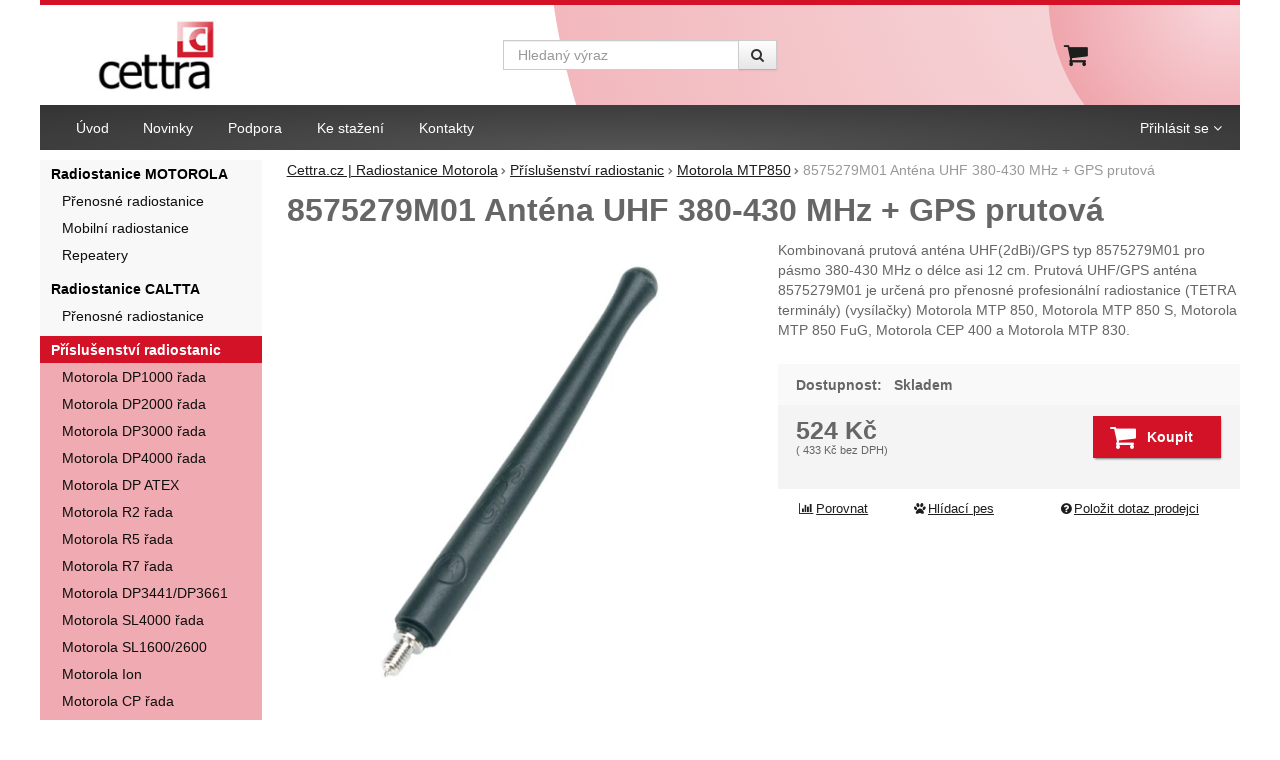

--- FILE ---
content_type: text/html; charset=UTF-8
request_url: https://www.cettra.cz/p/8575279m01-antena-uhf-380-430-mhz-gps-prutova/
body_size: 12613
content:

<!DOCTYPE html>
<html lang="cs" class="no-js">
<head prefix="og: http://ogp.me/ns# product: http://ogp.me/ns/product#">
<meta charset="UTF-8">
<meta name="viewport" content="width=device-width, initial-scale=1" >
<meta name="description" content="Kombinovaná prutová UHF(2dBi)/GPS anténa typ 8575279M01 pro pásmo 380-430 MHz o délce asi 12 cm. Prutová UHF/GPS anténa 8575278M01 je určená pro přenosné profesionální radiostanice (TETRA terminály) (vysílačky) Motorola MTP 850, Motorola MTP 850 S, Motorola MTP 850 FuG, Motorola CEP 400 a Motorola MTP 830." >
<meta property="og:url" content="https://www.cettra.cz/p/8575279m01-antena-uhf-380-430-mhz-gps-prutova/" >
<meta property="og:site_name" content="Cettra.cz | Radiostanice Motorola" >
<meta property="og:type" content="product" >
<meta property="og:title" content="8575279M01 Anténa UHF 380-430 MHz + GPS prutová" >
<meta property="og:image" content="https://cdn.cettra.cz/files/photos/1600-1200/4/4993b1b93315aa3b64ec3c01e497aaa5b67f2a7a.jpg" >
<meta property="og:description" content="Kombinovaná prutová anténa UHF(2dBi)/GPS typ 8575279M01 pro pásmo 380-430 MHz o délce asi 12 cm. Prutová UHF/GPS anténa 8575279M01 je určená pro přenosné profesionální radiostanice (TETRA terminály) (vysílačky) Motorola MTP 850, Motorola MTP 850 S, Motorola MTP 850 FuG, Motorola CEP 400 a Motorola..." >
<meta property="product:sale_price:amount" content="524.46" >
<meta property="product:sale_price:currency" content="CZK" >
<meta property="product:mfr_part_no" content="8575279M01" >
<meta property="product:condition" content="new" >
<meta property="product:availability" content="instock" >
<meta property="product:category" content="Motorola MTP850" >
<meta name="google-site-verification" content="&lt;meta name=&quot;google-site-verification&quot; content=&quot;pAI8YK2fDv_hbP2Om8zfAzCW_0AmKWpb-5nIDpCUEu8&quot; /&gt;" >
<meta name="robots" content="index,follow" >
<meta name="author" content="Cettra.cz | Radiostanice Motorola" >
<title>8575279M01 Anténa UHF 380-430 MHz + GPS prutová | Cettra.cz | Radiostanice Motorola</title>
<link href="https://cdn.cettra.cz" rel="preconnect" >
<link href="https://www.googletagmanager.com" rel="preconnect" >
<link href="https://cdn.cettra.cz/assets/cache/css.cettra.cz.original.base.03cb85924c06bdaeee36.css" media="screen" rel="stylesheet" >
<link href="https://cdn.cettra.cz/assets/cache/css.cettra.cz.original.main.2150532267c68fe85fb1.css" media="screen" rel="stylesheet" >
<link href="https://cdn.cettra.cz/assets/cache/css.cettra.cz.original.print.18d8672669b79ff350fa.css" media="print" rel="stylesheet" >
<link href="https://cdn.cettra.cz/assets/cache/css.cettra.cz.original.template.de6285531ec4b73795e3.css" media="screen" rel="stylesheet" >
<link href="https://cdn.cettra.cz/assets/cache/css.cettra.cz.original.back-to-top.f464d419c0ec288d1e26.css" media="screen" rel="stylesheet" >
<link href="https://cdn.cettra.cz/assets/cache/css.cettra.cz.original.popup-form.7cbb8d705c584d0b3861.css" media="screen" rel="stylesheet" >
<link href="https://cdn.cettra.cz/assets/cache/css.cettra.cz.original.ratings.f566829531bb4ba4aab0.css" media="screen" rel="stylesheet" >
<link href="https://cdn.cettra.cz/assets/cache/css.cettra.cz.original.accessible-popovers.b32c6a95cf9b388e5402.css" media="screen" rel="stylesheet" >
<link href="https://www.cettra.cz/p/8575279m01-antena-uhf-380-430-mhz-gps-prutova/" rel="canonical" >
<link href="/export/clanky/" media="all" rel="alternate" type="application/rss+xml" title="Články RSS" >
<link href="https://cdn.cettra.cz/assets/cettra.cz/img/favicon.ico?v=1678889351" media="all" rel="shortcut icon" type="image/x-icon" >
<script>
    //<!--
    var data = {"googleAdsId":"2013855833","googleAdsBusinessVertical":"retail","productId":"399","sklikRetargetingId":"106272","variantsUrlEnabled":true,"lang":"cs","currency":"czk","currencyFormat":{"decimals":"0","dec_point":",","thousands_sep":" ","currency":"K\u010d","position":"right","id":"1","name_cs":"\u010cesk\u00e1 koruna","code":"czk","status":"1","db_schema":"1","quantity":"1","value":"1.0000","import_from_cnb":"1","decimals_without_vat":"0","db":true},"googleMapsApiKey":"","CDNServerUrl":"https:\/\/cdn.cettra.cz","serverUrl":"https:\/\/www.cettra.cz","urlLangPrefix":"\/","svgIconsUrl":"https:\/\/cdn.cettra.cz\/assets\/cettra.cz\/svg\/icons.svg?v=1754046022"};    //-->
</script>
<script src="https://cdn.cettra.cz/assets/cache/js.cettra.cz.original.main-head.294ae593c2f3172f7c12.js"></script>
<script>dataLayer = [];function gtag(){dataLayer.push(arguments);}</script>
<!-- Google Tag Manager not configured -->

    <script async src="https://www.googletagmanager.com/gtag/js?id=UA-340771-1"></script>
<script>
gtag("js", new Date());
gtag("config","UA-340771-1");
gtag("config",2013855833);
gtag("event","view_item",{"send_to":"2013855833","items":[{"id":399,"google_business_vertical":"retail"}],"value":433.44});
</script>
    
    <!-- Sklik retargeting -->
<script src="https://c.seznam.cz/js/rc.js"></script>
<script>
    if (window.rc && window.rc.retargetingHit) {
        window.rc.retargetingHit({"rtgId":"106272","consent":1,"itemId":"399","pageType":"offerdetail"});
    }
</script>
<!-- END Sklik retargeting -->
    
    
</head>

<body class="product-detail cs main-cat-id-1006 current-cat-id-1072">
    
    
    
            <div id="jump">
            <a href="#categoriesbox">Přeskočit na kategorie produktů</a>
            <span class="hidden"> | </span>
            <a href="#cart">Přeskočit na košík</a>
            <span class="hidden"> | </span>
            <a href="#mainnav">Přeskočit na navigaci</a>
        </div>
    
                
    <div id="pageContainer">
                    <div id="headerBar" class="hidden-desktop">
                <span class="visible-print header-company-name">CETTRA, s. r. o.</span>
                <a href="#sidebar" class="toggle-menu"><i class="icon-reorder"></i> Menu</a>
                                                    <div id="headerBarFavourites"></div>
                                <div id="headerBarCart"></div>
            </div>
        
        <div class="row-fluid" id="page">
                                        
            <div id="contentContainer">
                <div id="maincontent" class="row-fluid ">
                                        <ul class="breadcrumb">
<li><a href="/"><span>Cettra.cz | Radiostanice Motorola</span></a></li> 
<li><a href="/c/prislusenstvi-radiostanic-motorola/"><span>Příslušenství radiostanic</span></a></li> 
<li><a href="/c/prislusenstvi-radiostanic-motorola/motorola-mtp850-tetra/"><span>Motorola MTP850</span></a></li> 
<li class="active">8575279M01 Anténa UHF 380-430 MHz + GPS prutová</li> 
</ul>

<script type="application/ld+json">{
    "@context": "https:\/\/schema.org",
    "@type": "BreadcrumbList",
    "itemListElement": [
        {
            "@type": "ListItem",
            "position": 1,
            "name": "Cettra.cz | Radiostanice Motorola",
            "item": "https:\/\/www.cettra.cz\/"
        },
        {
            "@type": "ListItem",
            "position": 2,
            "name": "P\u0159\u00edslu\u0161enstv\u00ed radiostanic",
            "item": "https:\/\/www.cettra.cz\/c\/prislusenstvi-radiostanic-motorola\/"
        },
        {
            "@type": "ListItem",
            "position": 3,
            "name": "Motorola MTP850",
            "item": "https:\/\/www.cettra.cz\/c\/prislusenstvi-radiostanic-motorola\/motorola-mtp850-tetra\/"
        }
    ]
}</script>
                                        
                    

<div class="product-detail-container">

            <h1>8575279M01 Anténa UHF 380-430 MHz + GPS prutová</h1>
    
        <div class="row-fluid">
                <div id="detailGallery" data-toggle="modal-gallery" data-target="#modal-gallery">
                        <div id="mainImageContainer">
                <span class="signs">
                

</span>

                                            <div class="easyzoom main-product-image-container easyzoom--overlay" data-id="mainProductImage">
        <a id="main-image" href="https://cdn.cettra.cz/files/photos/1600-1200/4/4993b1b93315aa3b64ec3c01e497aaa5b67f2a7a.webp" title="8575279M01 Anténa UHF 380-430 MHz + GPS prutová pro TETRA terminál Motorola MTP 850" data-gallery="detGallery">
            <picture><source media="(min-width: 961px), (min-width: 414px) and (max-width: 620px)" type="image/webp" srcset="https://cdn.cettra.cz/files/photos/500/4/4993b1b93315aa3b64ec3c01e497aaa5b67f2a7a.webp"><source media="(min-width: 621px) and (max-width: 767px)" type="image/webp" srcset="https://cdn.cettra.cz/files/photos/600/4/4993b1b93315aa3b64ec3c01e497aaa5b67f2a7a.webp"><source media="(max-width: 380px)" type="image/webp" srcset="https://cdn.cettra.cz/files/photos/320/4/4993b1b93315aa3b64ec3c01e497aaa5b67f2a7a.webp"><source type="image/webp" srcset="https://cdn.cettra.cz/files/photos/420/4/4993b1b93315aa3b64ec3c01e497aaa5b67f2a7a.webp"><source media="(min-width: 961px), (min-width: 414px) and (max-width: 620px)" srcset="https://cdn.cettra.cz/files/photos/500/4/4993b1b93315aa3b64ec3c01e497aaa5b67f2a7a.jpg"><source media="(min-width: 621px) and (max-width: 767px)" srcset="https://cdn.cettra.cz/files/photos/600/4/4993b1b93315aa3b64ec3c01e497aaa5b67f2a7a.jpg"><source media="(max-width: 380px)" srcset="https://cdn.cettra.cz/files/photos/320/4/4993b1b93315aa3b64ec3c01e497aaa5b67f2a7a.jpg"><img src="https://cdn.cettra.cz/files/photos/420/4/4993b1b93315aa3b64ec3c01e497aaa5b67f2a7a.jpg" alt="8575279M01 Anténa UHF 380-430 MHz + GPS prutová pro TETRA terminál Motorola MTP 850"></picture>
        </a>
    </div>
                
            </div>

            
            
                                </div>
        <!-- #detailGallery -->
        
                <div id="detailInfo">
                                                <div id="perex" class="texy user-gen-content">
                        <p>Kombinovaná prutová anténa UHF(2dBi)/GPS typ 8575279M01 pro pásmo 380-430 MHz o délce asi 12 cm. Prutová UHF/GPS anténa 8575279M01 je určená pro přenosné profesionální radiostanice (TETRA terminály) (vysílačky) Motorola MTP 850, Motorola MTP 850 S, Motorola MTP 850 FuG, Motorola CEP 400 a Motorola MTP 830.</p>
                    </div>
                
                                                    
                                    <form action="/kosik/pridat/" method="post" class="form-horizontal"
                          id="formProductAddToBasket"
                          data-product="{&quot;id&quot;:&quot;399&quot;,&quot;productId&quot;:399,&quot;variantId&quot;:null,&quot;name&quot;:&quot;8575279M01 Ant\u00e9na UHF 380-430 MHz + GPS prutov\u00e1&quot;,&quot;url&quot;:&quot;\/p\/8575279m01-antena-uhf-380-430-mhz-gps-prutova\/&quot;,&quot;variantName&quot;:null,&quot;producerName&quot;:null,&quot;mainCategory&quot;:&quot;P\u0159\u00edslu\u0161enstv\u00ed radiostanic &gt; Motorola MTP850&quot;,&quot;listName&quot;:null,&quot;positionInList&quot;:null,&quot;autoPushToImpressions&quot;:false,&quot;unitPriceWithoutVat&quot;:433.44,&quot;unitPriceWithVat&quot;:524.46}"
                                              >

                        <div id="detailBuy">
                                                                                        
                                                            <dl class="fieldset dl-horizontal form-section" id="priceInfo">
                                                                             <dt class="det-info-title">Dostupnost:</dt>
<dd class="det-info-value">
    <strong class="stock available" id="product-stock">
                    Skladem
                    </strong>
</dd>
                                        <dt class="det-info-title delivery-date-container"  style="display:none">
    Datum dodání:
</dt>
<dd class="det-info-value delivery-date-container" id="delivery-date"  style="display:none">
    
</dd>
                                    
                                                                                                                     
<dt class="det-info-title discount-box" style="display: none">Původní cena:</dt>
<dd id="productOldPrice" class="discount-box" style="display: none">
    <del>0&nbsp;<span class="currency">Kč</span></del>
</dd>

<dt class="det-info-title discount-box" style="display: none">Sleva:</dt>
<dd id="productSaving" class="discount-box" style="display: none">
    <span id="productSavingAmount">-524&nbsp;<span class="currency">Kč</span></span>
    <strong>
        (<span id="productSavingPercent">0</span>&nbsp;%)
    </strong>
</dd>
                                                                    </dl>
                                                                     <fieldset class="row-fluid" id="priceSubmit">
    <div class="form-section">
        <div class="inline-section">
            <input type="hidden" value="399" name="id">

                            <p id="productPrice">
                    <strong id="priceSellingVat">
                         524&nbsp;<span class="currency">Kč</span>
                    </strong>

                                            <span id="priceExclVat">
                            (<span id="price_selling"> 433&nbsp;<span class="currency">Kč</span></span>
                            bez DPH)
                        </span>
                                    </p>
            
                                            <input type="hidden" value="1" name="quantity">
                                    </div>

                    <div id="productBasketSubmit">
    <button class="submit shopio-button"
            type="submit" id="sendToBasket" value="Přidat &#039;8575279M01 Anténa UHF 380-430 MHz + GPS prutová&#039; do košíku"
            
            name="add"
            data-id="399"
    >
                    <i class="icon-shopping-cart"></i>
            <span class="button-text">
            Koupit
    </span>
            </button>
</div>
            </div>
            <div id="productAvailabilityDescription" class="form-section">
                    </div>
    </fieldset>
                                                            
                                                                                                                </div>
                        <!-- #detailBuy -->
                    </form>
                

                                    
                        <ul id="detailActions">

                                    <li>
                                            <a id="det-compare" href="/porovnani/pridat/id/399/" rel="nofollow">
                            <i class="icon-bar-chart bigger-icon"></i>Porovnat</a>
                                    </li>
                    
                    <li>
                <a id="det-dog" href="#">
                    <i class="fa fa-paw"></i>Hlídací pes
                </a>
            </li>
        
                    <li>
                <a id="det-ask-seller" href="#">
                    <i class="icon-question-sign bigger-icon"></i>Položit dotaz prodejci
                </a>
            </li>
        
                                </ul>
                
            
                                                </div>
        <!-- #detailInfo -->
        
    </div>
    
        <div class="row-fluid" id="product-secondary-content">

                                <div id="tabSection" data-content="accordion-tabs" class="js-toggled-sections toggled-sections separate-top">
                <div class="toggled-sections-inner">
                                        <div class="toggled-section active texy user-gen-content" id="mainDescription">
                        <h2 class="toggled-section-header">
                            Informace o produktu
                        </h2>

                        <div class="toggled-section-inner">
            <ul id="productInfo" class="inline text-right">
                                        
                                        
                            <li id="product-code-label">
                    Kód produktu:
                    <span id="product-code">8575279M01</span>
                </li>
            
                            <li id="product-ean-label" style="display: none">
                    EAN:
                    <span id="product-ean"></span>
                </li>
                    </ul>
    
                
    </div>
                    </div><!-- #mainDescription -->
                    
                                                            
                                                                <div class="toggled-section" id="comments">
                            <h2 class="toggled-section-header">
                                Recenze
                                                            </h2>

                            <div class="toggled-section-inner">
                                
                    <p>Pro vkládání recenzí je nutné se přihlásit.</p>
        
                    <div id="det-comms">
                                    <h3>Recenze</h3>
                
                                                            <p class="no-results">Nebyla přidána žádná recenze.</p>
                                                </div>
            </div>
                        </div><!-- #comments -->
                                        
                                                        </div>
            </div><!-- .toggled-sections -->
                        </div>
    
                        <div id="det-related">
    <div class="row-fluid items-container">
        <h2 class="section-header">
            Doporučujeme
        </h2>

                    <div class="item"
     data-product="{&quot;id&quot;:&quot;398&quot;,&quot;productId&quot;:398,&quot;variantId&quot;:null,&quot;name&quot;:&quot;8575278M01 Ant\u00e9na UHF 380-430 MHz + GPS kr\u00e1tk\u00e1&quot;,&quot;url&quot;:&quot;\/p\/8575278m01-antena-uhf-380-430-mhz-gps-kratka\/&quot;,&quot;variantName&quot;:null,&quot;producerName&quot;:null,&quot;mainCategory&quot;:&quot;P\u0159\u00edslu\u0161enstv\u00ed radiostanic &gt; Motorola MTP850&quot;,&quot;listName&quot;:&quot;Product detail - Related&quot;,&quot;positionInList&quot;:1,&quot;autoPushToImpressions&quot;:true,&quot;unitPriceWithoutVat&quot;:433.44,&quot;unitPriceWithVat&quot;:524.46}"
>
                
    <div class="item-inner">
                <h3 class="item-heading">
            <a href="/p/8575278m01-antena-uhf-380-430-mhz-gps-kratka/"><span class="item-heading-text">8575278M01 Anténa UHF 380-430 MHz + GPS krátká</span></a>
        </h3>
        
                    <a class="thumbnail" href="/p/8575278m01-antena-uhf-380-430-mhz-gps-kratka/">
                            <picture><source media="(min-width: 960px), (min-width: 380px) and (max-width: 767px)" type="image/webp" srcset="https://cdn.cettra.cz/files/photos/240/7/78489ace74f2b16b58e1572116b610e4e2d09cd7.webp"><source type="image/webp" srcset="https://cdn.cettra.cz/files/photos/180/7/78489ace74f2b16b58e1572116b610e4e2d09cd7.webp"><source media="(min-width: 960px), (min-width: 380px) and (max-width: 767px)" srcset="https://cdn.cettra.cz/files/photos/240/7/78489ace74f2b16b58e1572116b610e4e2d09cd7.jpg"><img src="https://cdn.cettra.cz/files/photos/180/7/78489ace74f2b16b58e1572116b610e4e2d09cd7.jpg" alt="8575278M01 Anténa UHF 380-430 MHz + GPS krátká pro TETRA radiostanice Motorola MTP850" loading="lazy"></picture>
            
                        <span class="signs">
                                    <span class="label-in-stock" title="Skladem">
                        Skladem
                    </span>
                
                                                                                                                                                                
                
                
            </span>
            
                                                </a>
        

            <p class="item-perex">
                            Krácená kombinovaná UHF/GPS anténa typ 8575278M01 pro pásmo&hellip;
                    </p>
    
    <p class="item-availability">
        Skladem
    </p>


                <div class="item-price-action-section row-fluid compare">
                                                <p class="price">
                                                
                                    <span class="full-price">
                    <strong>
                         524&nbsp;<span class="currency">Kč</span>
                    </strong>
                </span>
                

    <span class="price-excl-vat">
        (<span>433&nbsp;<span class="currency">Kč</span></span>
        <span class="price-info">bez DPH</span>)
    </span>
            </p>
            
                                                <p class="product-actions">
                                                                                                            <a href="/porovnani/pridat/id/398/" class="add-to-compare" title="Porovnat" rel="nofollow">
                                    <i class="icon-bar-chart">Porovnat</i>
                                </a>
                                                                            
                                                                                                            
                            <a href="/kosik/pridat/id/398/"
                               class="add-to-cart"
                               rel="nofollow"
                               title="Přidat &#039;8575278M01 Anténa UHF 380-430 MHz + GPS krátká&#039; do košíku"
                                                                  data-add-to-basket
                                                                                             data-id="398"
                            ><span class="button-text">
            Koupit
    </span>
</a>
                                            </p>
                                    </div>
        
        
                        
    </div>
</div>
            </div>
</div>
            
                        <div id="det-alternative">
    <div class="row-fluid items-container">
        <h2 class="table-layout section-header">
            <span class="table-layout-cell">Alternativní zboží</span>
                            <span class="table-layout-cell section-main-link text-right">
                    <a href="/porovnani/index/compare-ids/399-398-492/">
                        <i class="icon-bar-chart bigger-icon"></i>Porovnat alternativní produkty
                    </a>
                </span>
                    </h2>
                    <div class="item"
     data-product="{&quot;id&quot;:&quot;398&quot;,&quot;productId&quot;:398,&quot;variantId&quot;:null,&quot;name&quot;:&quot;8575278M01 Ant\u00e9na UHF 380-430 MHz + GPS kr\u00e1tk\u00e1&quot;,&quot;url&quot;:&quot;\/p\/8575278m01-antena-uhf-380-430-mhz-gps-kratka\/&quot;,&quot;variantName&quot;:null,&quot;producerName&quot;:null,&quot;mainCategory&quot;:&quot;P\u0159\u00edslu\u0161enstv\u00ed radiostanic &gt; Motorola MTP850&quot;,&quot;listName&quot;:&quot;Product detail - Alternative&quot;,&quot;positionInList&quot;:1,&quot;autoPushToImpressions&quot;:true,&quot;unitPriceWithoutVat&quot;:433.44,&quot;unitPriceWithVat&quot;:524.46}"
>
                
    <div class="item-inner">
                <h3 class="item-heading">
            <a href="/p/8575278m01-antena-uhf-380-430-mhz-gps-kratka/"><span class="item-heading-text">8575278M01 Anténa UHF 380-430 MHz + GPS krátká</span></a>
        </h3>
        
                    <a class="thumbnail" href="/p/8575278m01-antena-uhf-380-430-mhz-gps-kratka/">
                            <picture><source media="(min-width: 960px), (min-width: 380px) and (max-width: 767px)" type="image/webp" srcset="https://cdn.cettra.cz/files/photos/240/7/78489ace74f2b16b58e1572116b610e4e2d09cd7.webp"><source type="image/webp" srcset="https://cdn.cettra.cz/files/photos/180/7/78489ace74f2b16b58e1572116b610e4e2d09cd7.webp"><source media="(min-width: 960px), (min-width: 380px) and (max-width: 767px)" srcset="https://cdn.cettra.cz/files/photos/240/7/78489ace74f2b16b58e1572116b610e4e2d09cd7.jpg"><img src="https://cdn.cettra.cz/files/photos/180/7/78489ace74f2b16b58e1572116b610e4e2d09cd7.jpg" alt="8575278M01 Anténa UHF 380-430 MHz + GPS krátká pro TETRA radiostanice Motorola MTP850" loading="lazy"></picture>
            
                        <span class="signs">
                                    <span class="label-in-stock" title="Skladem">
                        Skladem
                    </span>
                
                                                                                                                                                                
                
                
            </span>
            
                                                </a>
        

            <p class="item-perex">
                            Krácená kombinovaná UHF/GPS anténa typ 8575278M01 pro pásmo&hellip;
                    </p>
    
    <p class="item-availability">
        Skladem
    </p>


                <div class="item-price-action-section row-fluid compare">
                                                <p class="price">
                                                
                                    <span class="full-price">
                    <strong>
                         524&nbsp;<span class="currency">Kč</span>
                    </strong>
                </span>
                

    <span class="price-excl-vat">
        (<span>433&nbsp;<span class="currency">Kč</span></span>
        <span class="price-info">bez DPH</span>)
    </span>
            </p>
            
                                                <p class="product-actions">
                                                                                                            <a href="/porovnani/pridat/id/398/" class="add-to-compare" title="Porovnat" rel="nofollow">
                                    <i class="icon-bar-chart">Porovnat</i>
                                </a>
                                                                            
                                                                                                            
                            <a href="/kosik/pridat/id/398/"
                               class="add-to-cart"
                               rel="nofollow"
                               title="Přidat &#039;8575278M01 Anténa UHF 380-430 MHz + GPS krátká&#039; do košíku"
                                                                  data-add-to-basket
                                                                                             data-id="398"
                            ><span class="button-text">
            Koupit
    </span>
</a>
                                            </p>
                                    </div>
        
        
                        
    </div>
</div>
                    <div class="item"
     data-product="{&quot;id&quot;:&quot;492&quot;,&quot;productId&quot;:492,&quot;variantId&quot;:null,&quot;name&quot;:&quot;PMNN4351 (FTN6574) Baterie LiIon 1850 mAh&quot;,&quot;url&quot;:&quot;\/p\/pmnn4351-ftn6574-baterie-liion-1850-mah\/&quot;,&quot;variantName&quot;:null,&quot;producerName&quot;:null,&quot;mainCategory&quot;:&quot;P\u0159\u00edslu\u0161enstv\u00ed radiostanic &gt; Motorola MTP850&quot;,&quot;listName&quot;:&quot;Product detail - Alternative&quot;,&quot;positionInList&quot;:2,&quot;autoPushToImpressions&quot;:true,&quot;unitPriceWithoutVat&quot;:1264.3,&quot;unitPriceWithVat&quot;:1529.8}"
>
                
    <div class="item-inner">
                <h3 class="item-heading">
            <a href="/p/pmnn4351-ftn6574-baterie-liion-1850-mah/"><span class="item-heading-text">PMNN4351 (FTN6574) Baterie LiIon 1850 mAh</span></a>
        </h3>
        
                    <a class="thumbnail" href="/p/pmnn4351-ftn6574-baterie-liion-1850-mah/">
                            <picture><source media="(min-width: 960px), (min-width: 380px) and (max-width: 767px)" type="image/webp" srcset="https://cdn.cettra.cz/files/photos/240/c/cb06b3ad588eca5ebd7291e5688748b3fe486a0b.webp"><source type="image/webp" srcset="https://cdn.cettra.cz/files/photos/180/c/cb06b3ad588eca5ebd7291e5688748b3fe486a0b.webp"><source media="(min-width: 960px), (min-width: 380px) and (max-width: 767px)" srcset="https://cdn.cettra.cz/files/photos/240/c/cb06b3ad588eca5ebd7291e5688748b3fe486a0b.jpg"><img src="https://cdn.cettra.cz/files/photos/180/c/cb06b3ad588eca5ebd7291e5688748b3fe486a0b.jpg" alt="PMNN4351 (FTN6574) Baterie LiIon 1850 mAh - náhradní baterie pro Motorola MTP850, MTP850S ...." loading="lazy"></picture>
            
                        <span class="signs">
                
                                                                                                                                                                
                
                
            </span>
            
                                                </a>
        

            <p class="item-perex">
                            LiIon 1850mAh nabíjecí baterie typ PMNN4351 pro&hellip;
                    </p>
    
    <p class="item-availability">
        15 dnů
    </p>


                <div class="item-price-action-section row-fluid compare">
                                                <p class="price">
                                                
                                    <span class="full-price">
                    <strong>
                         1&nbsp;530&nbsp;<span class="currency">Kč</span>
                    </strong>
                </span>
                

    <span class="price-excl-vat">
        (<span>1&nbsp;264&nbsp;<span class="currency">Kč</span></span>
        <span class="price-info">bez DPH</span>)
    </span>
            </p>
            
                                                <p class="product-actions">
                                                                                                            <a href="/porovnani/pridat/id/492/" class="add-to-compare" title="Porovnat" rel="nofollow">
                                    <i class="icon-bar-chart">Porovnat</i>
                                </a>
                                                                            
                                                                                                            
                            <a href="/kosik/pridat/id/492/"
                               class="add-to-cart"
                               rel="nofollow"
                               title="Přidat &#039;PMNN4351 (FTN6574) Baterie LiIon 1850 mAh&#039; do košíku"
                                                                  data-add-to-basket
                                                                                             data-id="492"
                            ><span class="button-text">
            Koupit
    </span>
</a>
                                            </p>
                                    </div>
        
        
                        
    </div>
</div>
            </div>
</div>
            </div>

    <div id="similarCategories" class="column-layout">
    <h2>Podobné produkty najdete v</h2>
    <ul class="inline" id="detailCategories">
                    <li><a href="/c/prislusenstvi-radiostanic-motorola/motorola-mtp850-tetra/">Motorola MTP850</a></li>
                <li class="special-item text-center" aria-hidden="true">
            <button type="button" class="shopio-button button-load-more-results">
                <span>Zobrazit více</span>
            </button>
        </li>
    </ul>
</div>


                </div>

                                    <div id="sidebar" class="sidebar">
                                            <div class="box" id="categories">
                            <div class="box-inner">
                                                            <ul class="unstyled">
            <li
                            id="cat1001"
                                >
            <div>
                <a
    href="/c/radiostanice/"
                id="cat1001-a"
        >
            <span>
            Radiostanice MOTOROLA
        </span>
    </a>
                                    <ul class="unstyled">
            <li
                            id="cat1002"
                                >
            <div>
                <a
    href="/c/radiostanice/motorola-prenosne-rucni/"
                id="cat1002-a"
        >
            <span>
            Přenosné radiostanice
        </span>
    </a>
                            </div>
        </li>
            <li
                            id="cat1005"
                                >
            <div>
                <a
    href="/c/radiostanice/motorola-mobilni-vozidlove/"
                id="cat1005-a"
        >
            <span>
            Mobilní radiostanice
        </span>
    </a>
                            </div>
        </li>
            <li
                            id="cat1061"
                                >
            <div>
                <a
    href="/c/radiostanice/motorola-repeatery/"
                id="cat1061-a"
        >
            <span>
            Repeatery
        </span>
    </a>
                            </div>
        </li>
    </ul>
                            </div>
        </li>
            <li
                            id="cat1129"
                                >
            <div>
                <a
    href="/c/radiostanice-caltta/"
                id="cat1129-a"
        >
            <span>
            Radiostanice CALTTA
        </span>
    </a>
                                    <ul class="unstyled">
            <li
                            id="cat1130"
                                >
            <div>
                <a
    href="/c/radiostanice-caltta/prenosne-radiostanice-caltta/"
                id="cat1130-a"
        >
            <span>
            Přenosné radiostanice
        </span>
    </a>
                            </div>
        </li>
    </ul>
                            </div>
        </li>
            <li
                            id="cat1006"
                                >
            <div>
                <a
    href="/c/prislusenstvi-radiostanic-motorola/"
            class="act"
                id="cat1006-a"
        >
            <span>
            Příslušenství radiostanic
        </span>
    </a>
                                    <ul class="unstyled">
            <li
                            id="cat1093"
                                >
            <div>
                <a
    href="/c/prislusenstvi-radiostanic-motorola/dp1000-serie/"
                id="cat1093-a"
        >
            <span>
            Motorola DP1000 řada
        </span>
    </a>
                            </div>
        </li>
            <li
                            id="cat1079"
                                >
            <div>
                <a
    href="/c/prislusenstvi-radiostanic-motorola/dp2000-rada/"
                id="cat1079-a"
        >
            <span>
            Motorola DP2000 řada
        </span>
    </a>
                            </div>
        </li>
            <li
                            id="cat1044"
                                >
            <div>
                <a
    href="/c/prislusenstvi-radiostanic-motorola/dp-3000-serie/"
                id="cat1044-a"
        >
            <span>
            Motorola DP3000 řada
        </span>
    </a>
                            </div>
        </li>
            <li
                            id="cat1083"
                                >
            <div>
                <a
    href="/c/prislusenstvi-radiostanic-motorola/motorola-dp4000-rada/"
                id="cat1083-a"
        >
            <span>
            Motorola DP4000 řada
        </span>
    </a>
                            </div>
        </li>
            <li
                            id="cat1099"
                                >
            <div>
                <a
    href="/c/prislusenstvi-radiostanic-motorola/motorola-dp-atex/"
                id="cat1099-a"
        >
            <span>
            Motorola DP ATEX
        </span>
    </a>
                            </div>
        </li>
            <li
                            id="cat1151"
                                >
            <div>
                <a
    href="/c/prislusenstvi-radiostanic-motorola/motorola-r2-rada/"
                id="cat1151-a"
        >
            <span>
            Motorola R2 řada
        </span>
    </a>
                            </div>
        </li>
            <li
                            id="cat1175"
                                >
            <div>
                <a
    href="/c/prislusenstvi-radiostanic-motorola/motorola-r5-rada/"
                id="cat1175-a"
        >
            <span>
            Motorola R5 řada
        </span>
    </a>
                            </div>
        </li>
            <li
                            id="cat1137"
                                >
            <div>
                <a
    href="/c/prislusenstvi-radiostanic-motorola/motorola-r7-rada-1/"
                id="cat1137-a"
        >
            <span>
            Motorola R7 řada
        </span>
    </a>
                            </div>
        </li>
            <li
                            id="cat1104"
                                >
            <div>
                <a
    href="/c/prislusenstvi-radiostanic-motorola/motorola-dp3441-dp3661/"
                id="cat1104-a"
        >
            <span>
            Motorola DP3441/DP3661
        </span>
    </a>
                            </div>
        </li>
            <li
                            id="cat1081"
                                >
            <div>
                <a
    href="/c/prislusenstvi-radiostanic-motorola/sl4000-serie/"
                id="cat1081-a"
        >
            <span>
            Motorola SL4000 řada
        </span>
    </a>
                            </div>
        </li>
            <li
                            id="cat1117"
                                >
            <div>
                <a
    href="/c/prislusenstvi-radiostanic-motorola/motorola-sl1600-sl2600/"
                id="cat1117-a"
        >
            <span>
            Motorola SL1600/2600
        </span>
    </a>
                            </div>
        </li>
            <li
                            id="cat1170"
                                >
            <div>
                <a
    href="/c/prislusenstvi-radiostanic-motorola/motorola-ion/"
                id="cat1170-a"
        >
            <span>
            Motorola Ion
        </span>
    </a>
                            </div>
        </li>
            <li
                            id="cat1010"
                                >
            <div>
                <a
    href="/c/prislusenstvi-radiostanic-motorola/cp-rada/"
                id="cat1010-a"
        >
            <span>
            Motorola CP řada
        </span>
    </a>
                            </div>
        </li>
            <li
                            id="cat1017"
                                >
            <div>
                <a
    href="/c/prislusenstvi-radiostanic-motorola/gp-rada/"
                id="cat1017-a"
        >
            <span>
            Motorola GP řada
        </span>
    </a>
                            </div>
        </li>
            <li
                            id="cat1020"
                                >
            <div>
                <a
    href="/c/prislusenstvi-radiostanic-motorola/gp344-gp388-gp344r-gp644-gp688/"
                id="cat1020-a"
        >
            <span>
            Motorola GP344/GP388
        </span>
    </a>
                            </div>
        </li>
            <li
                            id="cat1068"
                                >
            <div>
                <a
    href="/c/prislusenstvi-radiostanic-motorola/motorola-p100-serie/"
                id="cat1068-a"
        >
            <span>
            Motorola P100 řada
        </span>
    </a>
                            </div>
        </li>
            <li
                            id="cat1014"
                                >
            <div>
                <a
    href="/c/prislusenstvi-radiostanic-motorola/tlkr/"
                id="cat1014-a"
        >
            <span>
            Motorola TLKR
        </span>
    </a>
                            </div>
        </li>
            <li
                            id="cat1128"
                                >
            <div>
                <a
    href="/c/prislusenstvi-radiostanic-motorola/motorola-talkabout/"
                id="cat1128-a"
        >
            <span>
            Motorola TALKABOUT
        </span>
    </a>
                            </div>
        </li>
            <li
                            id="cat1007"
                                >
            <div>
                <a
    href="/c/prislusenstvi-radiostanic-motorola/xtr446/"
                id="cat1007-a"
        >
            <span>
            Motorola XTR446
        </span>
    </a>
                            </div>
        </li>
            <li
                            id="cat1015"
                                >
            <div>
                <a
    href="/c/prislusenstvi-radiostanic-motorola/t5622-t5522/"
                id="cat1015-a"
        >
            <span>
            Motorola T5622/5522
        </span>
    </a>
                            </div>
        </li>
            <li
                            id="cat1018"
                                >
            <div>
                <a
    href="/c/prislusenstvi-radiostanic-motorola/p040-p080/"
                id="cat1018-a"
        >
            <span>
            Motorola P040/P080
        </span>
    </a>
                            </div>
        </li>
            <li
                            id="cat1019"
                                >
            <div>
                <a
    href="/c/prislusenstvi-radiostanic-motorola/gp300-p110/"
                id="cat1019-a"
        >
            <span>
            Motorola GP300/P110
        </span>
    </a>
                            </div>
        </li>
            <li
                            id="cat1027"
                                >
            <div>
                <a
    href="/c/prislusenstvi-radiostanic-motorola/motorola-gp900-mtx838-mt2000/"
                id="cat1027-a"
        >
            <span>
            Motorola GP900/MTX838
        </span>
    </a>
                            </div>
        </li>
            <li
                            id="cat1049"
                                >
            <div>
                <a
    href="/c/prislusenstvi-radiostanic-motorola/gp-serie-atex/"
                id="cat1049-a"
        >
            <span>
            Motorola GP ATEX
        </span>
    </a>
                            </div>
        </li>
            <li
                            id="cat1050"
                                >
            <div>
                <a
    href="/c/prislusenstvi-radiostanic-motorola/motorola-dtr2430-2450-2-4ghz-ism-fhss/"
                id="cat1050-a"
        >
            <span>
            Motorola DTR2430/2450
        </span>
    </a>
                            </div>
        </li>
            <li
                            id="cat1101"
                                >
            <div>
                <a
    href="/c/prislusenstvi-radiostanic-motorola/motorola-dm1000-rada/"
                id="cat1101-a"
        >
            <span>
            Motorola DM1000 řada
        </span>
    </a>
                            </div>
        </li>
            <li
                            id="cat1111"
                                >
            <div>
                <a
    href="/c/prislusenstvi-radiostanic-motorola/dm2000-rada/"
                id="cat1111-a"
        >
            <span>
            Motorola DM2000 řada
        </span>
    </a>
                            </div>
        </li>
            <li
                            id="cat1057"
                                >
            <div>
                <a
    href="/c/prislusenstvi-radiostanic-motorola/dm-serie-mototrbo/"
                id="cat1057-a"
        >
            <span>
            Motorola DM3000 řada
        </span>
    </a>
                            </div>
        </li>
            <li
                            id="cat1112"
                                >
            <div>
                <a
    href="/c/prislusenstvi-radiostanic-motorola/motorola-dm4000-rada/"
                id="cat1112-a"
        >
            <span>
            Motorola DM4000 řada
        </span>
    </a>
                            </div>
        </li>
            <li
                            id="cat1055"
                                >
            <div>
                <a
    href="/c/prislusenstvi-radiostanic-motorola/motorola-cm-serie/"
                id="cat1055-a"
        >
            <span>
            Motorola CM řada
        </span>
    </a>
                            </div>
        </li>
            <li
                            id="cat1056"
                                >
            <div>
                <a
    href="/c/prislusenstvi-radiostanic-motorola/cm-serie/"
                id="cat1056-a"
        >
            <span>
            Motorola GM řada
        </span>
    </a>
                            </div>
        </li>
            <li
                            id="cat1058"
                                >
            <div>
                <a
    href="/c/prislusenstvi-radiostanic-motorola/gm300-m10/"
                id="cat1058-a"
        >
            <span>
            Motorola GM300, M10
        </span>
    </a>
                            </div>
        </li>
            <li
                            id="cat1059"
                                >
            <div>
                <a
    href="/c/prislusenstvi-radiostanic-motorola/gm350-gm950-gm600/"
                id="cat1059-a"
        >
            <span>
            Motorola GM350, GM950
        </span>
    </a>
                            </div>
        </li>
            <li
                            id="cat1060"
                                >
            <div>
                <a
    href="/c/prislusenstvi-radiostanic-motorola/gm900-gm1200-mc2100-mcs200/"
                id="cat1060-a"
        >
            <span>
            Motorola GM900, GM1200
        </span>
    </a>
                            </div>
        </li>
            <li
                            id="cat1065"
                                >
            <div>
                <a
    href="/c/prislusenstvi-radiostanic-motorola/xtni-xtnid-pmr446/"
                id="cat1065-a"
        >
            <span>
            Motorola XTNi, XTNiD
        </span>
    </a>
                            </div>
        </li>
            <li
                            id="cat1066"
                                >
            <div>
                <a
    href="/c/prislusenstvi-radiostanic-motorola/motorola-mx1000/"
                id="cat1066-a"
        >
            <span>
            Motorola MX1000
        </span>
    </a>
                            </div>
        </li>
            <li
                            id="cat1109"
                                >
            <div>
                <a
    href="/c/prislusenstvi-radiostanic-motorola/mtp3000-serie/"
                id="cat1109-a"
        >
            <span>
            Motorola MTP3000 řada
        </span>
    </a>
                            </div>
        </li>
            <li
                            id="cat1072"
                                >
            <div>
                <a
    href="/c/prislusenstvi-radiostanic-motorola/motorola-mtp850-tetra/"
            class="act"
                id="cat1072-a"
        >
            <span>
            Motorola MTP850
        </span>
    </a>
                            </div>
        </li>
            <li
                            id="cat1041"
                                >
            <div>
                <a
    href="/c/prislusenstvi-radiostanic-motorola/motorola-visar/"
                id="cat1041-a"
        >
            <span>
            Motorola Visar
        </span>
    </a>
                            </div>
        </li>
            <li
                            id="cat1073"
                                >
            <div>
                <a
    href="/c/prislusenstvi-radiostanic-motorola/ht600/"
                id="cat1073-a"
        >
            <span>
            Motorola HT600
        </span>
    </a>
                            </div>
        </li>
            <li
                            id="cat1082"
                                >
            <div>
                <a
    href="/c/prislusenstvi-radiostanic-motorola/clp446/"
                id="cat1082-a"
        >
            <span>
            Motorola CLP446
        </span>
    </a>
                            </div>
        </li>
            <li
                            id="cat1171"
                                >
            <div>
                <a
    href="/c/prislusenstvi-radiostanic-motorola/motorola-mtm5000-rada-tetra/"
                id="cat1171-a"
        >
            <span>
            Motorola MTM5000 řada
        </span>
    </a>
                            </div>
        </li>
    </ul>
                            </div>
        </li>
            <li
                            id="cat1102"
                                >
            <div>
                <a
    href="/c/ukoncene-produkty/"
                id="cat1102-a"
        >
            <span>
            Ukončené produkty
        </span>
    </a>
                                    <ul class="unstyled">
            <li
                            id="cat1064"
                                >
            <div>
                <a
    href="/c/ukoncene-produkty/atex/"
                id="cat1064-a"
        >
            <span>
            GP ATEX
        </span>
    </a>
                            </div>
        </li>
    </ul>
                            </div>
        </li>
    </ul>
                                                        </div>
                        </div><!-- #categories -->
                    
                                                                
                    </div><!-- #sidebar -->
                
            </div>

                                </div><!-- #page.row-fluid -->


                    <div class="row-fluid" id="header">
                <div class="table-layout">

                                            <div class="table-layout-row">
                            <div id="navLangUser" class="table-layout-cell">
                                <div class="page-width-container">

                                    <div class="table-layout">
                                        <div id="mainnav" class="table-layout-cell">
    <h2 class="a-hidden">Navigace</h2>

    <ul class="inline unstyled">
        <li>
            <div>
                <a href="/"><span>Úvod</span></a>
            </div>
        </li>

                    <li>
                <div>
                    <a href="/clanky/novinky/"><span>Novinky</span></a>
                </div>
            </li>
                    <li>
                <div>
                    <a href="/clanky/podpora/"><span>Podpora</span></a>
                </div>
            </li>
        
        <li>
            <div>
                <a href="/ke-stazeni/"><span>Ke stažení</span></a>
            </div>
        </li>

                    <li>
                <div>
                    <a href="/stranky/kontakt/">
            <span>
            Kontakty
        </span>
    </a>
                                    </div>
            </li>
            </ul>
</div><!-- #mainnav -->

                                        
                                        <div id="userDetails" class="table-layout-cell user-is-logged-out">
    <div>
                                 <a class="plain-toggle dropdown-toggle" data-toggle="dropdown" data-target="#" href="/uzivatel/login/">
                Přihlásit se<i class="icon-angle-down"></i>
            </a>
            
            <div class="dropdown-menu">
                                <form action="/uzivatel/login/" method="post">
                    <fieldset>
                        <div class="table-layout">
                            <div class="table-layout-row">
                                <label for="col-email" class="table-layout-cell">E-mail:</label>

                                <div class="table-layout-cell">
                                    <input id="col-email" type="email" name="email" value="" maxlength="255" autocomplete="username" required="required">
                                </div>
                            </div>

                            <div class="table-layout-row">
                                <label for="col-passwd" class="table-layout-cell">Heslo:</label>

                                <div class="table-layout-cell">
                                    <input type="password" name="password" id="col-passwd" value="" autocomplete="current-password" maxlength="1024" required="required">
                                </div>
                            </div>
                        </div>

                        <input type="submit" name="login" id="login" value="Přihlásit se" class="submit" formnovalidate="formnovalidate">
                    </fieldset>
                </form>
                
                                <ul class="unstyled">
                    <li><a href="/uzivatel/registrace/">Registrovat se</a></li>
                    <li><a href="/uzivatel/zapomenute-heslo/">Zapomněli jste heslo?</a></li>
                </ul>
                            </div>
            </div>
</div><!-- #userdetails -->
                                    </div>

                                </div><!-- page-width-container -->
                            </div><!-- #navLangUser -->
                        </div><!-- primary .table-layout-row -->
                    
                                            <div class="table-layout-row">
                            <div id="headerDetails" class="row-fluid">
                                <div class="page-width-container">
                                    <div class="table-layout">

                                        <div id="logo" class="table-layout-cell">
    <a class="header-component" href="/" accesskey="2" title="Na úvodní stránku">
        <img src="https://cdn.cettra.cz/assets/cettra.cz/img/logo.png?v=1678889351" alt="Cettra.cz | Radiostanice Motorola">
    </a>
</div>

                                        <form action="/vyhledavani/" method="get" id="search" class="table-layout-cell form-search" enctype="text/plain" accept-charset="UTF-8">
    <fieldset class="header-component input-append">
        <h2 class="a-hidden">Vyhledávání</h2>

        
<input type="search" name="w" id="w" value="" size="15" class="text search-query form-field__input" accesskey="4" title="Hledaný výraz" aria-label="Hledaný výraz" placeholder="Hledaný výraz" required="required">

        <button type="submit" name="submit" id="wsubmit" class="submit btn" title="Hledej">
            <i class="icon-search"></i>
        </button>
    </fieldset>
</form>


                                        <div id="basketCurrency" class="table-layout-cell">
                                            <div id="cart" class="header-component header-component_basket">
                                                                                                                                                                                                <div id="basketDetails" class="basket-details full header-component_basket--element header-component_basket--cart">
    <a accesskey="5" href="/kosik/" rel="nofollow"><i class="icon-shopping-cart header-component_basket--icon"></i><span class="header-basket-text header-component_basket--text">Košík</span></a>

    <p class="order-info">
        
                    </p>

    </div>
                                                                                            </div>
                                        </div><!-- #basketCurrency -->

                                    </div>

                                </div><!-- page-width-container -->
                            </div><!-- #headerdetails -->
                        </div><!-- secondary .table-layout-row -->
                    
                </div><!-- outer .table-layout -->
            </div><!-- #header -->
        
                    <div class="row-fluid" id="footerSection">

                <div class="page-width-container row-fluid">
                                    <div id="footer-info-blocks">
                                                    <div class="foot-content-block" data-itemid="2">
                                <div class="item  b-text"
     data-itemid="2"
     data-banner="{&quot;id&quot;:2,&quot;gtmId&quot;:null,&quot;name&quot;:&quot;Odkazy&quot;,&quot;type&quot;:&quot;E&quot;,&quot;position&quot;:1,&quot;isClickTrackingAllowed&quot;:true}"
>
            <h2>Odkazy</h2>
<ul>
<li><a href="/clanky/novinky/">Novinky</a>  </li>
<li><a href="/clanky/podpora/">Podpora</a>  </li>
<li><a href="/ke-stazeni/">Ke stažení</a>   </li>
<li><a href="/stranky/jak-nakupovat/">Jak nakupovat</a>  </li>
<li><a href="/stranky/obchodni-podminky/">Obchodní podmínky</a></li>
</ul>
<p><br /><br /></p>
<div id="fb-root"> </div>
<div class="fb-page" data-href="https://www.facebook.com/motorolaradiostanice" data-tabs="timeline" data-small-header="false" data-adapt-container-width="true" data-show-facepile="true">
<blockquote class="fb-xfbml-parse-ignore" cite="https://www.facebook.com/motorolaradiostanice"><a href="https://www.facebook.com/motorolaradiostanice">Radiostanice a PMR vysílačky Motorola</a></blockquote>
</div>
    </div>
                            </div>
                                                    <div class="foot-content-block" data-itemid="3">
                                <div class="item  b-text"
     data-itemid="3"
     data-banner="{&quot;id&quot;:3,&quot;gtmId&quot;:null,&quot;name&quot;:&quot;Newsletter&quot;,&quot;type&quot;:&quot;E&quot;,&quot;position&quot;:2,&quot;isClickTrackingAllowed&quot;:true}"
>
            <h2>E-mailový zpravodaj</h2>
<p><a href="/newsletter/">Přihlaste se k odběru našeho newsletteru</a>. Budeme vás informovat o všech zajímavých akcích a slevách, které chystáme. A slibujeme, že zpravodaj budeme posílat jen občas, abychom nezahltili vaše e-mailové schránky.</p>
<p>Pokud se vám zpravodaj přestane líbit, máte možnost se kdykoli odhlásit.</p>
<p> </p>
<p>Provozovatel e-shopu spol. <strong>CETTRA, s. r. o.</strong> je oficiálním prodejcem radiokomunikačních produktů společnosti <a href="https://www.motorolasolutions.com/en_xu.html?geo=redirect"><strong>Motorola Solutions INC</strong></a> a je držitelem certifikovaného statutu Motorola Solutions <strong>Gold Reseller Partner</strong> pro profesionální radiostanice a komerční vysilačky, TETRA koncová zařízení a TETRA Dimetra Express technologie.</p>
    </div>
                            </div>
                                                    <div class="foot-content-block" data-itemid="1">
                                <div class="item  b-text"
     data-itemid="1"
     data-banner="{&quot;id&quot;:1,&quot;gtmId&quot;:null,&quot;name&quot;:&quot;Kontakty&quot;,&quot;type&quot;:&quot;E&quot;,&quot;position&quot;:3,&quot;isClickTrackingAllowed&quot;:true}"
>
            <h2>Kontakt</h2>
<div class="fn org">CETTRA, s. r. o.</div>
<div class="address">Palackého 3145/41 (Palác JBX)</div>
<div class="city"><span class="locality">Jablonec nad Nisou</span></div>
<div class="fn org"><span class="postal-code">46601 </span> <span class="country-name">Česká republika</span></div>
<div class="fn org"> </div>
<div class="phone">Telefon: +420 484 846 011</div>
<div class="email">E-mail: info@cettra.cz</div>
<div class="email"> </div>
<p><br /><br /><img src="https://cdn.cettra.cz/images/mot-res-part-gray.jpg" alt="" width="200" /></p>
    </div>
                            </div>
                                            </div>
                
                                    <div id="footer-plain-content" class="row-fluid">
                        <div class="content">
                            <div class="highlight"><a href="/clanky/motorola-mototrbo-plne-digitalni-profesionalni-vysilacky-radiostanice"><img class="f-left" src="https://cdn.cettra.cz/images/mtrbo-add.jpg" alt="" width="177" height="120" vspace="10" /></a></div>
<h2><a href="/clanky/motorola-mototrbo-plne-digitalni-profesionalni-vysilacky-radiostanice">Motorola MOTOTRBO™</a></h2>
<p><strong>Ucelená řada digitálních radiostanic</strong></p>
<p>Radiostanicemi se nyní komunikuje digitálně. Digitální vysílačky už v základním provedení umožňují přenos hovorů v špičkové kvalitě, nebo podporují selektivní volání. Radiostanice s displejem pak podporují např. přenos SMS mezi stanicemi.</p>
                        </div>
                    </div>
                
                    <div class="row-fluid" id="foot">
                                                    <div class="shop-details content-block">
                                <p>
                                    &copy; 2026 CETTRA, s. r. o.
                                                                            <span class="madewith">
                                            běží na
                                            <a class="shopio" href="https://www.shopio.cz/" title="Shopio je moderní internetový obchod (e-shop) vytvořený s ohledem na snadné používání." rel="noopener">Shopio</a>
                                        </span>
                                                                    </p>
                            </div>
                        
                                                    <div class="shop-foot-links content-block">
                                                                                                    <p><a accesskey="0" class="smoothScroll" title="Nahoru" id="backToTop" href="#">Nahoru <i class="icon-angle-up"></i></a></p>                                                            </div>
                                            </div>


                </div><!-- .page-width-container -->
            </div><!-- #footerSection -->
        
    </div>

    <script src="https://cdn.cettra.cz/vendor/jquery/jquery-3.7.1.min.js"></script>
<script src="https://cdn.cettra.cz/assets/cache/cettra.cz.cs.default.70dc3bc1b21d381472a1403c3620d090.js"></script>
<script src="https://cdn.cettra.cz/assets/cache/js.cettra.cz.original.main.c34e12f71f8517a6e294.js"></script>
<script src="https://cdn.cettra.cz/assets/cache/js.cettra.cz.original.global-site-tag.b01e125180b4d63e7661.js"></script>
<script src="https://cdn.cettra.cz/assets/cache/js.cettra.cz.original.gtag-consent.4f4e5d4e8aa3259f5a63.js"></script>
<script src="https://cdn.cettra.cz/assets/cache/js.cettra.cz.original.back-to-top.b58ff38ac573b2a0e208.js"></script>
<script src="https://cdn.cettra.cz/assets/cache/js.cettra.cz.original.floating-spinner.fb51e7612f32e8b17aa0.js"></script>
<script src="https://cdn.cettra.cz/assets/cache/js.cettra.cz.original.popup-form.ce27c97209c437843a78.js"></script>
<script src="https://cdn.cettra.cz/assets/cache/js.cettra.cz.original.toggle-sections.96616761c63a66425251.js"></script>
<script src="https://cdn.cettra.cz/assets/cache/js.cettra.cz.original.image-utils.8c2e53739f655105d327.js"></script>
<script src="https://cdn.cettra.cz/assets/cache/js.cettra.cz.original.ratings.b3816eb10e20dbcaaff3.js"></script>
<script src="https://cdn.cettra.cz/assets/cache/js.cettra.cz.original.product-detail.f8395a3dac38d18d9dd4.js"></script>
<script src="https://cdn.cettra.cz/assets/cache/js.cettra.cz.original.accessible-popovers.8f6e43c948555112d9d6.js"></script>
<script src="https://cdn.cettra.cz/assets/cache/js.cettra.cz.original.product-sklik.2be2340d6513fb9ecd98.js"></script>
<script>
    //<!--
    $(function(){$('#col-passwd').passwordShow()})    //-->
</script>
    
    
            <script type="application/ld+json">{
    "@context": "https:\/\/schema.org",
    "@type": "Product",
    "name": "8575279M01 Ant\u00e9na UHF 380-430 MHz + GPS prutov\u00e1",
    "image": "https:\/\/cdn.cettra.cz\/files\/photos\/1600-1200\/4\/4993b1b93315aa3b64ec3c01e497aaa5b67f2a7a.jpg",
    "offers": {
        "@type": "Offer",
        "availability": "https:\/\/schema.org\/InStock",
        "itemCondition": "https:\/\/schema.org\/NewCondition",
        "price": 524.46,
        "priceCurrency": "CZK",
        "url": "https:\/\/www.cettra.cz\/p\/8575279m01-antena-uhf-380-430-mhz-gps-prutova\/"
    },
    "description": "Kombinovan\u00e1 prutov\u00e1 ant\u00e9na UHF(2dBi)\/GPS typ 8575279M01 pro p\u00e1smo 380-430 MHz o d\u00e9lce asi 12 cm. Prutov\u00e1 UHF\/GPS ant\u00e9na 8575279M01 je ur\u010den\u00e1 pro p\u0159enosn\u00e9 profesion\u00e1ln\u00ed radiostanice (TETRA termin\u00e1ly) (vys\u00edla\u010dky) Motorola MTP 850, Motorola MTP 850 S, Motorola MTP 850 FuG, Motorola CEP 400 a Motorola MTP 830.",
    "mpn": "8575279M01",
    "isRelatedTo": [
        {
            "@type": "Product",
            "name": "8575278M01 Ant\u00e9na UHF 380-430 MHz + GPS kr\u00e1tk\u00e1",
            "url": "https:\/\/www.cettra.cz\/p\/8575278m01-antena-uhf-380-430-mhz-gps-kratka\/",
            "offers": {
                "@type": "Offer",
                "price": 524.46,
                "priceCurrency": "CZK"
            }
        }
    ],
    "isSimilarTo": [
        {
            "@type": "Product",
            "name": "8575278M01 Ant\u00e9na UHF 380-430 MHz + GPS kr\u00e1tk\u00e1",
            "url": "https:\/\/www.cettra.cz\/p\/8575278m01-antena-uhf-380-430-mhz-gps-kratka\/",
            "offers": {
                "@type": "Offer",
                "price": 524.46,
                "priceCurrency": "CZK"
            }
        },
        {
            "@type": "Product",
            "name": "PMNN4351 (FTN6574) Baterie LiIon 1850 mAh",
            "url": "https:\/\/www.cettra.cz\/p\/pmnn4351-ftn6574-baterie-liion-1850-mah\/",
            "offers": {
                "@type": "Offer",
                "price": 1529.8,
                "priceCurrency": "CZK"
            }
        }
    ]
}</script>
    
</body>
</html>


--- FILE ---
content_type: text/css; charset=utf-8
request_url: https://cdn.cettra.cz/assets/cache/css.cettra.cz.original.popup-form.7cbb8d705c584d0b3861.css
body_size: 311
content:
.modal.special-modal-form .modal-header{text-align:center;font-size:20px}.modal.special-modal-form .modal-header .modal-subheader{font-size:24.5px}.modal.special-modal-form.special-modal-form-error .modal-header{background:#ee151a;color:#fff}.modal.special-modal-form.special-modal-form-error .modal-header a:link,.modal.special-modal-form.special-modal-form-error .modal-header a:visited,.modal.special-modal-form.special-modal-form-error .modal-header a:hover,.modal.special-modal-form.special-modal-form-error .modal-header a:focus,.modal.special-modal-form.special-modal-form-error .modal-header a:active{color:#fff}.modal.special-modal-form .modal-content{text-align:center;position:relative;display:flex;flex-direction:column;align-content:center;min-height:1px}.modal.special-modal-form .modal-content>.fa-circle-o-notch{color:rgba(0,0,0,.85)}.modal.special-modal-form .modal-content .error+.errors{margin-top:-3px}.modal.special-modal-form .modal-content .message{margin-right:auto;margin-left:auto}.modal.special-modal-form .modal-content [type=submit],.modal.special-modal-form .modal-content [type=submit]:hover{min-height:30px;line-height:30px;padding-left:2em;padding-right:2em}.modal.special-modal-form .modal-content .modal:not(.special-modal-form) .modal-content{text-align:left;justify-content:flex-start}:where(.special-modal-form) .form-horizontal{text-align:left;max-width:500px;margin-inline:auto}:where(.special-modal-form) .form-horizontal:where(:last-child){margin-block:20px 0}:where(.special-modal-form) .form-horizontal~.controls{text-align:left}@media(min-width: 501px){:where(.special-modal-form) .form-horizontal .control-label{width:28%}:where(.special-modal-form) .form-horizontal .controls,:where(.special-modal-form) .form-horizontal~.controls{margin-left:31%}}
.modal.special-modal-form .modal-header{text-align:center;font-size:20px}.modal.special-modal-form .modal-header .modal-subheader{font-size:24.5px}.modal.special-modal-form.special-modal-form-error .modal-header{background:#ee151a;color:#fff}.modal.special-modal-form.special-modal-form-error .modal-header a:link,.modal.special-modal-form.special-modal-form-error .modal-header a:visited,.modal.special-modal-form.special-modal-form-error .modal-header a:hover,.modal.special-modal-form.special-modal-form-error .modal-header a:focus,.modal.special-modal-form.special-modal-form-error .modal-header a:active{color:#fff}.modal.special-modal-form .modal-content{text-align:center;position:relative;display:flex;flex-direction:column;align-content:center;min-height:1px}.modal.special-modal-form .modal-content>.fa-circle-o-notch{color:rgba(0,0,0,.85)}.modal.special-modal-form .modal-content .error+.errors{margin-top:-3px}.modal.special-modal-form .modal-content .message{margin-right:auto;margin-left:auto}.modal.special-modal-form .modal-content [type=submit],.modal.special-modal-form .modal-content [type=submit]:hover{min-height:30px;line-height:30px;padding-left:2em;padding-right:2em}.modal.special-modal-form .modal-content .modal:not(.special-modal-form) .modal-content{text-align:left;justify-content:flex-start}:where(.special-modal-form) .form-horizontal{text-align:left;max-width:500px;margin-inline:auto}:where(.special-modal-form) .form-horizontal:where(:last-child){margin-block:20px 0}:where(.special-modal-form) .form-horizontal~.controls{text-align:left}@media(min-width: 501px){:where(.special-modal-form) .form-horizontal .control-label{width:28%}:where(.special-modal-form) .form-horizontal .controls,:where(.special-modal-form) .form-horizontal~.controls{margin-left:31%}}


--- FILE ---
content_type: text/css; charset=utf-8
request_url: https://cdn.cettra.cz/assets/cache/css.cettra.cz.original.accessible-popovers.b32c6a95cf9b388e5402.css
body_size: 371
content:
.popover-trigger{box-sizing:border-box;display:inline-block;border:none !important;background:none !important;overflow:hidden;padding:0 0 0 1.5em;margin:0;line-height:1.5em !important;font-size:14px;vertical-align:middle;width:1.5em;height:1.5em;position:relative;top:-0.45px;white-space:nowrap;cursor:pointer}.links-clickable .popover-trigger{z-index:1500}@media(max-width: 767px){.popover-trigger{margin-left:.3em}}.popover-trigger::before{position:absolute;top:0;left:0;right:0;bottom:0;margin:auto;content:"ⓘ";display:inline-block;text-align:center;font-family:Arial,Helvetica,sans-serif;font-weight:500 !important;text-rendering:optimizeLegibility;-webkit-font-smoothing:subpixel-antialiased;-moz-osx-font-smoothing:grayscale;color:currentcolor;filter:drop-shadow(0 0 0 rgba(0, 0, 0, 0.5))}@media(max-width: 767px){.popover-trigger::before{font-size:1.2em}}@media(pointer: fine),(pointer: coarse){.popover-trigger:hover,.popover-trigger:focus,.popover-trigger:active{outline:none}}.popover-trigger:hover::before,.popover-trigger:focus::before,.popover-trigger:active::before{color:#cc4c06}@media(max-width: 767px){.popover .arrow{display:none}}.links-clickable .popover.in{z-index:1500}strong .popover{font-weight:normal}
